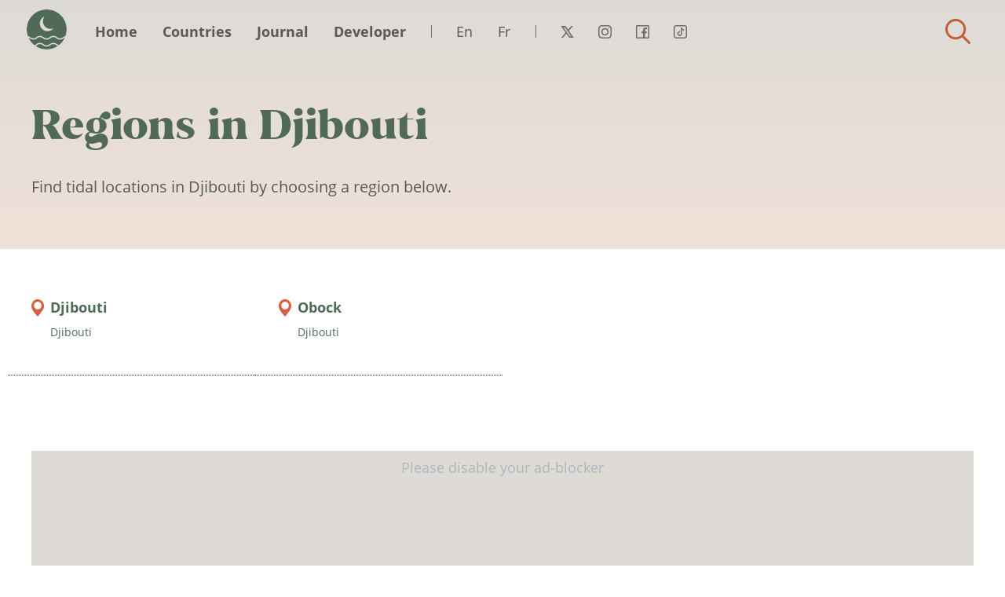

--- FILE ---
content_type: text/html; charset=UTF-8
request_url: https://tides.today/en/%F0%9F%8C%8D/djibouti
body_size: 3412
content:
<!DOCTYPE html><html lang="en"><head><meta charset="UTF-8"><meta http-equiv="X-UA-Compatible" content="IE=edge,chrome=1"><meta name="viewport" content="width=device-width,initial-scale=1"><meta name="cookie-link-href" content="https://tides.today/en/privacy-policy"><meta name="cookie-link-text" content="Read policy"><meta name="cookie-gta-tag-code" content="GTM-M5S97M"><meta name="cookie-text" content="This site uses third-party cookies to personalise content and to analyse web traffic."><meta name="cookie-cta-accept" content="Accept"><meta name="cookie-cta-reject" content="Reject"><link rel="preload" as="style" href="/assets/tides-website-v2/css/country-style.css?v=37"><link rel="stylesheet" type="text/css" media="screen" href="/assets/tides-website-v2/css/country-style.css?v=37"><link rel="preload" href="/assets/tides-website-v2/font/OpenSans-Italic.woff2" as="font" type="font/woff2" crossorigin><link rel="preload" href="/assets/tides-website-v2/font/PalmSprings.woff2" as="font" type="font/woff2" crossorigin><link rel="preload" href="/assets/tides-website-v2/font/OpenSans-Bold.woff2" as="font" type="font/woff2" crossorigin><link rel="preload" href="/assets/tides-website-v2/font/OpenSans-Regular.woff2" as="font" type="font/woff2" crossorigin><link rel="alternate" hreflang="en" href="https://tides.today/en/%F0%9F%8C%8D/djibouti"><link rel="alternate" hreflang="fr" href="https://tides.today/fr/%F0%9F%8C%8D/djibouti"><link rel="canonical" href="https://tides.today/en/%F0%9F%8C%8D/djibouti"/><meta property="og:title" content="Regions in Djibouti"/><meta name="twitter:title" content="Regions in Djibouti"><meta property="og:url" content="https://tides.today/en/%F0%9F%8C%8D/djibouti"/><meta property="og:description" content="See all regions with tidal locations for Djibouti."/><meta name="twitter:description" content="See all regions with tidal locations for Djibouti."><meta property="og:image" content="https://tides.today/assets/tides-website-v2/img/opengraph.jpg"/><meta name="twitter:image" content="https://tides.today/assets/tides-website-v2/img/opengraph.jpg"/><meta property="og:type" content="website"/><meta name="twitter:card" content="summary_large_image"><meta name="twitter:site" content="@tidestoday"><meta name="twitter:creator" content="@ste_tweets"><title>Regions in Djibouti</title><meta name="description" content="See all regions with tidal locations for Djibouti."><link rel="shortcut icon" href="/favicon.ico" type="image/x-icon"><link rel="icon" href="/favicon.ico" type="image/x-icon"></head><body><div class="page-wrapper"><div class="menu-container"><div class="menu-container-fluid"><div class="menu-row"><ul class="menu-items col-5 col-sm-8 col-md-9 col-lg-11 col-xl-10"><li class="site-logo"><a href="/en">Tides Today</a></li><li class="primary-items"><ul><li class="item-0"><a href='https://tides.today/en'>Home</a></li><li class="item-1"><a href='https://tides.today/en/🌍'>Countries</a></li><li class="item-2"><a href='https://tides.today/en/journal'>Journal</a></li><li class="item-3"><a href='https://tides.today/en/developer'>Developer</a></li><li class="language-container"><ul class="row"><li><a lang="en" href="/en">En</a></li><li><a lang="fr" href="/fr">Fr</a></li></ul></li><li class="social-container"><ul class="row"><li class="social social-twitter"><a href="https://twitter.com/tidesToday" target="_blank">Twitter</a></li><li class="social social-instagram"><a href="https://instagram.com/tidestoday" target="_blank">Instagram</a></li><li class="social social-facebook"><a href="https://www.facebook.com/gettidetimes" target="_blank">Facebook</a></li><li class="social social-tiktok"><a href="https://tiktok.com/@tidestoday" target="_blank">Tiktok</a></li></ul></li></ul></li></ul><ul class="secondary-menu-items col-7 col-sm-4 col-md-3 col-lg-1 col-xl-2 text-left"><li class="menu-controls-container"><a class="hook-menu-toggle" href="#menu" aria-label="Close"><span></span><span></span><span></span><span></span><span class="hidden">Menu</span></a></li><li class="search-container"><a class="hook-search-toggle search-toggle" href="#search">Find tides for a town/city</a></li></ul></div></div></div><div class="header-component lead-section"><div class="container"><div class="row text-left"><div class="col-10 offset-1 col-sm-12 offset-sm-0 col-lg-8"><h1>Regions in Djibouti</h1><p class="suffix-location"><strong></strong></p><p class="lead">Find tidal locations in Djibouti by choosing a region below.</p></div></div></div></div><div class="component-country-regions section"><div class="container"><div class="row animate-children-in summary-row"><div class="col-12 col-md-4 col-lg-3 margin-bottom region-card"><a href="https://tides.today/en/%F0%9F%8C%8D/djibouti/djibouti"><div class="detail suffix-location"><h3 class="h4">Djibouti</h3><p>Djibouti</p></div></a></div><div class="col-12 col-md-4 col-lg-3 margin-bottom region-card"><a href="https://tides.today/en/%F0%9F%8C%8D/djibouti/obock"><div class="detail suffix-location"><h3 class="h4">Obock</h3><p>Djibouti</p></div></a></div></div></div></div><div class="container margin-bottom"><div class="row"><div class="col text-center"><div class="text-center dvrt-block"><ins class="adsbygoogle"
        style="display:block;"
        data-ad-client="ca-pub-3406574436034780"
        data-ad-slot="6524140977"
        data-ad-format="auto"
        data-full-width-responsive="true"></ins></div><script type="fa43d88142a3a1408c6e5851-text/javascript">
    (adsbygoogle = window.adsbygoogle || []).push({});
</script></div></div></div><script type="application/ld+json">
			{
        "@context": "https://schema.org",
        "@type": "BreadcrumbList",
        "itemListElement": [
            {
                "@type": "ListItem",
                "position": 1,
                "name": "en",
                "item": "https://tides.today/en"
            },
            {
                "@type": "ListItem",
                "position": 2,
                "name": "Countries",
                "item": "https://tides.today/en/%F0%9F%8C%8D"
            },
            {
                "@type": "ListItem",
                "position": 3,
                "name": "Djibouti"
            }
        ]
    }
		</script><script type="application/ld+json">
			{
				"@context": "https://schema.org",
				"@type": "WebPage",
				"url": "https://tides.today/en/%F0%9F%8C%8D/djibouti",
				"headline": "Regions in Djibouti",
				"inLanguage": "en",
				"image": "https://tides.today/assets/tides-website-v2/img/opengraph.jpg"
			}
		</script><div class="footer-container container padding-top"><div class="row"><div class="col text-left"><ul class="list-inline"><li class="list-inline-item item-0"><a href='https://tides.today/en/contact'>Contact</a></li><li class="list-inline-item item-1"><a href='https://tides.today/en/terms-of-service'>Terms of Service</a></li><li class="list-inline-item item-2"><a href='https://tides.today/en/privacy-policy'>Privacy Policy</a></li><li class="list-inline-item item-3"><a href='https://tides.today/en/about'>About</a></li><li class="list-inline-item item-4"><a href='https://tides.today/en/developer'>Developer Resources</a></li><li class="list-inline-item item-5"><a href='https://status.tides.today/' target='_blank'>Service Status</a></li><li class="list-inline-item item-6"><a href='https://moonoji.com' target='_blank'>Moonoji</a></li></ul></div><div class="col-xs-12 col-sm-6 col-lg-3 text-left text-md-right"><small>Site Copyright &copy; 2026 <a href="https://www.stewright.me/">Stephen Wright.</a></small></div><div class="col-12"><p><small>
                    ⚠️You are fully responsible for your own safety when at sea or in a tidal location. The data on this website is not to be relied on whatsoever.                </small></p></div><div class="col-12 margin-bottom"></div></div></div></div><div class="search-wrapper hook-search"
        data-url="https://tides.today/en/search/term"
        data-url-nearby="https://tides.today/en/search/nearby"
        data-trans-distance="miles from"
        data-trans-locations="Tidal locations near to"
        data-trans-no-result="No results for"
        data-trans-map-results="Centre of the map"
        data-trans-no-nearby-result="There are no tidal locations near you"
        data-trans-error="Something went wrong. try again"
        data-trans-geo-permission-denied="User denied the request for Geolocation."
        data-trans-geo-position-unavailable="Location information is unavailable"
        data-trans-geo-timeout="The request to get user location timed out."
        data-trans-geo-unknown-eror="An unknown error occurred."><div class="container-fluid"><div class="row"><div class="col-xs-12 col-md-5 col-xl-4 search-tools-container"><div class="search-inner"><h2 class="h3">Search</h2><div class="search-field-container"><input type="search" maxlength="30" class="search-input hook-search-control" placeholder="Start Typing..."></div><div class="search-result-container hook-results text-left"></div></div></div><div class="d-none d-md-block col-md-7 col-xl-8 col-map" id="search-map"></div><div class="search-dismiss-container text-center text-md-right"><a class="hook-search-dismiss btn btn-warn" href="#close">Close</a></div></div></div></div><script defer type="fa43d88142a3a1408c6e5851-text/javascript" src="/assets/tides-website-v2/js/page.js?v=37"></script><a rel="me" class="d-none" href="https://mastodon.social/@tidestoday">Mastodon</a><span title="Back to top" class="back-to-top_cta">Back to top</span><script type="application/ld+json">
					{
            "@context": "https://schema.org",
            "@type": "Organization",
            "name": "Tides Today",
            "url": "https://tides.today",
            "sameAs": [
              "https://x.com/tidesToday",
              "https://www.instagram.com/tidestoday",
              "https://www.facebook.com/gettidetimes",
              "https://www.tiktok.com/@tidestoday"
            ],
            "logo": {
              "@type": "ImageObject",
              "url": "https://tides.today/assets/tides-website-v2/img/logo.png",
              "width": 500,
              "height": 500
            }
          }
				</script><script defer type="fa43d88142a3a1408c6e5851-text/javascript">
					setTimeout(function() {
						!function(f,b,e,v,n,t,s)
						{if(f.fbq)return;n=f.fbq=function(){n.callMethod?
						n.callMethod.apply(n,arguments):n.queue.push(arguments)};
						if(!f._fbq)f._fbq=n;n.push=n;n.loaded=!0;n.version='2.0';
						n.queue=[];t=b.createElement(e);t.async=!0;
						t.src=v;s=b.getElementsByTagName(e)[0];
						s.parentNode.insertBefore(t,s)}(window, document,'script',
						'https://connect.facebook.net/en_US/fbevents.js');
						fbq('init', '877708022773468');
						fbq('track', 'PageView');
					}, 3000);
				</script><noscript><img height="1" width="1" style="display:none" alt="fb-pixel"
							src="https://www.facebook.com/tr?id=877708022773468&ev=PageView&noscript=1"/></noscript><script type="fa43d88142a3a1408c6e5851-text/javascript">
					let getMetaValue = (key) => {
						return document.getElementsByName('cookie-' + key)[0].content;
					};

					let gtaTagCode = getMetaValue('gta-tag-code');

					const activateGtm = () => {
						if (typeof(gtaTagCode) !== "undefined" && gtaTagCode !== null) {
								var gtm = document.createElement('script');
								var gtmData = document.createElement('noscript');
										
								gtm.text = `(function(w,d,s,l,i){w[l]=w[l]||[];w[l].push({'gtm.start':
										new Date().getTime(),event:'gtm.js'});var f=d.getElementsByTagName(s)[0],
										j=d.createElement(s),dl=l!='dataLayer'?'&l='+l:'';j.async=true;j.src=
										'https://www.googletagmanager.com/gtm.js?id='+i+dl;f.parentNode.insertBefore(j,f);
										})(window,document,'script','dataLayer','${gtaTagCode}')`;

								gtmData.innerHTML = `<iframe src="https://www.googletagmanager.com/ns.html?id=${gtaTagCode}" height="0" width="0" style="display:none;visibility:hidden"></iframe>`

								document.head.appendChild(gtm);
								document.body.appendChild(gtmData);
						}
					}
					activateGtm();
				</script><script src="/cdn-cgi/scripts/7d0fa10a/cloudflare-static/rocket-loader.min.js" data-cf-settings="fa43d88142a3a1408c6e5851-|49" defer></script><script defer src="https://static.cloudflareinsights.com/beacon.min.js/vcd15cbe7772f49c399c6a5babf22c1241717689176015" integrity="sha512-ZpsOmlRQV6y907TI0dKBHq9Md29nnaEIPlkf84rnaERnq6zvWvPUqr2ft8M1aS28oN72PdrCzSjY4U6VaAw1EQ==" data-cf-beacon='{"version":"2024.11.0","token":"38580fa21bd24b20a1bf261c52d7f24f","r":1,"server_timing":{"name":{"cfCacheStatus":true,"cfEdge":true,"cfExtPri":true,"cfL4":true,"cfOrigin":true,"cfSpeedBrain":true},"location_startswith":null}}' crossorigin="anonymous"></script>
</body></html>

--- FILE ---
content_type: application/javascript
request_url: https://tides.today/assets/tides-website-v2/js/page.js?v=37
body_size: 3414
content:
function loadDynamicSection(t){const e=t.dataset.method?t.dataset.method.toUpperCase():"GET",s=t.dataset.url,n=t.dataset.event?t.dataset.event.split(","):[];if(!s)return void console.warn("No URL specified for a dynamic-content section",t);if(t.classList.contains("loaded")||t.classList.contains("loading"))return;t.classList.add("loading","dynamic-loading");const i={method:e,headers:{"X-Requested-With":"XMLHttpRequest","Content-Type":"application/json"}},a=t.querySelector(".dynamic-title"),o=t.querySelector(".dynamic-placeholder");return fetch(s,i).then(t=>{if(!t.ok)throw new Error("Failed to load: "+t.statusText);return t.json()}).then(e=>(a&&(a.innerHTML=e.title||""),o&&(o.innerHTML=e.content||""),handleScript(e),n.forEach(e=>{"function"==typeof window[e]?window[e](t):console.warn(`Function ${e} not found in global scope`)}),t)).catch(t=>{console.error("Error loading dynamic section:",t)}).finally(()=>{t.classList.remove("loading","dynamic-loading"),t.classList.add("loaded")})}function handleScript(t){if(!t.script)return;(new DOMParser).parseFromString(t.script,"text/html").querySelectorAll("script").forEach(t=>{const e=document.createElement("script");t.src?(e.src=t.src,e.async=!1):e.textContent=t.textContent,document.body.appendChild(e)})}function loadDynamicSections(){document.querySelectorAll(".dynamic-content").forEach(t=>loadDynamicSection(t))}document.addEventListener("readystatechange",(function(){"interactive"!==document.readyState&&"complete"!==document.readyState||function(){const t=document.querySelector(".back-to-top_cta");t&&(window.addEventListener("scroll",(function(){window.scrollY>window.innerHeight?t.classList.add("scroll-top"):t.classList.remove("scroll-top")})),t.addEventListener("click",(function(){window.dataLayer=window.dataLayer||[],window.dataLayer.push({event:"back-to-top-clicked",event_category:"interaction"}),window.scrollTo({top:0,behavior:"smooth"})})))}()})),(()=>{let t=function(){this.buttonElement={},this.toggleClass="menu-open",this.searchToggleClass="search-open",this.menuContainerClass="menu-container",this.init=function(){this.buttonElement=document.querySelector(".hook-menu-toggle"),this.bindClickEvent(),this.bindScrollEvent()},this.bindScrollEvent=function(){const t=document.querySelector("."+this.menuContainerClass);document.addEventListener("scroll",()=>{window.scrollY>60?t.classList.add("off-top"):t.classList.remove("off-top")})},this.bindClickEvent=function(){let t=this;return t.buttonElement.addEventListener("click",(function(e){e.preventDefault(),t.menuIsOpen()?document.body.classList.remove(t.toggleClass):(document.body.classList.add(t.toggleClass),document.body.classList.remove(t.searchToggleClass))})),t},this.menuIsOpen=function(){return document.body.classList.contains(this.toggleClass)}};document.addEventListener("readystatechange",(function(){(new t).init()}))})(),(()=>{class t{constructor(){this.items=[],this.stylesBlock=null,this.canWebP=!1}init(){this.items=document.querySelectorAll("[data-lazy]:not(.loaded)"),this.detectWebP("lossy",(t,e)=>{this.canWebP=e,this.createStylesBlock().bindScrollToImages(),window.dispatchEvent(new Event("scroll"))})}detectWebP(t="lossy",e){const s=new Image;s.onload=()=>e(t,s.width>0&&s.height>0),s.onerror=()=>e(t,!1),s.src="data:image/webp;base64,"+{lossy:"UklGRiIAAABXRUJQVlA4IBYAAAAwAQCdASoBAAEADsD+JaQAA3AAAAAA"}[t]}bindScrollToImages(){return this.items.forEach(t=>this.initiateLazyLoad(t)),window.addEventListener("scroll",()=>{this.items.forEach(t=>this.initiateLazyLoad(t))}),this}createStylesBlock(){return this.stylesBlock=document.createElement("style"),this.stylesBlock.type="text/css",document.head.appendChild(this.stylesBlock),this}addCssRule(t,e){this.stylesBlock.innerHTML+=`.${t}:before { background-image: url('${e}'); }`}initiateLazyLoad(t){!this.isInViewport(t)||this.isLoaded(t)||this.isLoading(t)||this.doLazyLoad(t,(t,e)=>this.completeImageLoad(t,e),(t,e)=>this.completeBackgroundLoad(t,e))}toDataURL(t,e){fetch(t).then(t=>t.blob()).then(t=>{const s=new FileReader;s.onloadend=()=>e(s.result),s.readAsDataURL(t)})}doLazyLoad(t,e,s){t.classList.add("lazy-loading");const n=t.dataset.lazyWebp&&this.canWebP?t.dataset.lazyWebp:t.dataset.lazy;this.toDataURL(n,n=>{t.classList.remove("lazy-loading"),t.classList.add("lazy-loaded"),t.dataset.lazyClassAfter&&document.body.classList.add(t.dataset.lazyClassAfter),void 0!==t.dataset.lazyBackground?s&&s(t,n):e&&e(t,n)})}completeImageLoad(t,e){t.src=e}completeBackgroundLoad(t,e){const s=this.generateId();t.classList.add(s),this.addCssRule(s,e)}generateId(){return"loaded-"+Math.random().toString(36).substr(2,5)}isInViewport(t){return t.getBoundingClientRect().top<window.innerHeight}isLoading(t){return t.classList.contains("lazy-loading")}isLoaded(t){return t.classList.contains("lazy-loaded")}}document.addEventListener("readystatechange",(function(){(new t).init()}))})(),document.addEventListener("readystatechange",(function(){"interactive"!==document.readyState&&"complete"!==document.readyState||loadDynamicSections()})),function(){function t(t,e){if(document.querySelector(`script[src="${t}"]`))return void(e&&e());const s=document.createElement("script");s.src=t,s.onload=e,document.head.appendChild(s)}class e{constructor(){this.map=null,this.markers=[]}init(t){return t&&t(this),this}addMapLayer(){return L.tileLayer("https://{s}.tile.openstreetmap.org/{z}/{x}/{y}.png",{attribution:'Map data &copy; <a href="https://www.openstreetmap.org/">OpenStreetMap</a> contributors, <a href="https://creativecommons.org/licenses/by-sa/2.0/">CC-BY-SA</a>',maxZoom:18,id:"mapbox.streets",accessToken:"your.mapbox.access.token"}).addTo(this.map),this}configureMapFromResults(t,e=10){if(1===t.results.length){const s=t.results[0];return this.setMapLocation(s.geolocation.lat,s.geolocation.lng,e),this.removeMarkers(),s.locations.forEach(t=>{const e=L.marker([t.lat,t.lng],{icon:this.getRedMarkerIcon()}).addTo(this.map).bindPopup(`<span>» <a href="${t.url}">${t.name}</a></span>`);this.markers.push(e)}),this}this.resetMap(),t.results.forEach(e=>{const s=L.marker([e.geolocation.lat,e.geolocation.lng],{icon:this.getGreenMarkerIcon()}).addTo(this.map);s.on("click",()=>{window.disableMoveEvent=!0,this.setMapLocation(e.geolocation.lat,e.geolocation.lng,10),this.removeMarkers(),t.results.reduce((t,e)=>t.concat(e.locations),[]).forEach(t=>{const e=L.marker([t.lat,t.lng],{icon:this.getRedMarkerIcon()}).addTo(this.map).bindPopup(`<span>» <a href="${t.url}">${t.name}</a></span>`);this.markers.push(e)}),window.disableMoveEvent=!1}),this.markers.push(s)})}configureMapFromMoveResults(t){return this.removeMarkers(),t.results[0].locations.forEach(t=>{const e=L.marker([t.lat,t.lng],{icon:this.getRedMarkerIcon()}).addTo(this.map).bindPopup(`<span>» <a href="${t.url}">${t.name}</a></span>`);this.markers.push(e)}),this}removeMarkers(){this.markers.forEach(t=>t.remove()),this.markers=[]}moveMapEvent(t){this.map&&this.map.on("moveend",()=>{const e=this.map.getCenter(),s=this.map.getBounds(),n=s.getEast(),i=s.getNorth(),a=L.latLng(e.lat,n),o=L.latLng(e.lat,i),r=621371e-9*e.distanceTo(a),c=621371e-9*e.distanceTo(o);t({lat:e.lat,lng:e.lng,zoom:this.map.getZoom(),distNorth:c,distEast:r})})}getMarkerIcon(t){const e=`\n          background-color: ${t};\n          width: 2rem;\n          height: 2rem;\n          display: block;\n          left: -1rem;\n          top: -1rem;\n          position: relative;\n          border-radius: 2rem 2rem 0;\n          transform: rotate(45deg);\n          border: 2px solid #FFFFFF`;return L.divIcon({className:"marker-pin",iconAnchor:[0,24],labelAnchor:[-6,0],popupAnchor:[0,-36],html:`<span style="${e}" />`})}getRedMarkerIcon(){return this.getMarkerIcon("#D15216")}getGreenMarkerIcon(){return this.getMarkerIcon("#16D184")}setMapLocation(t,e,s){return this.map.setView([t,e],s),this}setMapObject(t){return this.map=t,this}resetMap(){return this.setMapLocation(51.505,-.09,2),this.addMapLayer(),this.removeMarkers(),this}addMapElements(){}}class s{constructor(t,e){this.ul=t,this.container=e,this.items=Array.from(this.ul.querySelectorAll("a")),this.active=-1,this.searchControl=this.container.querySelector(".hook-search-control"),this.docBody=document.body}init(){return this.bindHoverEvent(),this.bindKeyboardInteractions()}bindKeyboardInteractions(){return window.addEventListener("keydown",t=>{this.docBody.classList.contains("search-open")&&("ArrowDown"===t.key?(this.pageDown(),this.selectActive()):"ArrowUp"===t.key?(this.pageUp(),this.selectActive()):"Enter"===t.key&&this.followLink())}),this.ul}bindHoverEvent(){this.items.forEach(t=>{t.addEventListener("mouseenter",()=>{this.active=-1,this.items.forEach(t=>t.classList.remove("selected"))})})}followLink(){this.active>=0&&this.items[this.active]&&(window.location.href=this.items[this.active].href)}pageDown(){return this.active++,this.active===this.items.length&&(this.active=0),this}pageUp(){return this.active--,this.active<0&&(this.active=this.items.length-1),this}selectActive(){document.activeElement===this.searchControl&&this.searchControl.blur(),this.items.forEach(t=>t.classList.remove("selected")),this.items[this.active]&&this.items[this.active].classList.add("selected")}}document.addEventListener("initMaps",t=>{const s=t.detail;(new e).init(s)}),(new class{constructor(){this.searchControl=null,this.container=null,this.timer=null,this.endpoint="",this.endpointNearby="",this.nearbyControl=null,this.isSearching=!1,this.messages={},this.resultsContainer=null,this.dismissControl=null,this.docBody=document.body,this.term="",this.map=null,this.previousZoom=1}init(){this.container=document.querySelector(".hook-search"),this.container&&(this.searchControl=this.container.querySelector(".hook-search-control"),this.resultsContainer=this.container.querySelector(".hook-results"),this.endpoint=this.container.dataset.url,this.endpointNearby=this.container.dataset.urlNearby,this.dismissControl=this.container.querySelector(".hook-search-dismiss"),this.nearbyControl=this.container.querySelector(".hook-nearby"),this.buildMessages(),this.bindDismissEvent(),this.bindSearchToggle(),this.bindNearbyEvent(),this.bindChangeEvent())}fetchOptions={headers:{"X-Requested-With":"XMLHttpRequest","Content-Type":"application/json"}};buildMessages(){this.messages={noResult:this.container.dataset.transNoResult,noNearbyResult:this.container.dataset.transNoNearbyResult,locationsNear:this.container.dataset.transLocations,mapResults:this.container.dataset.transMapResults,distance:this.container.dataset.transDistance,error:this.container.dataset.transError,geoPermissionDenied:this.container.dataset.transGeoPermissionDenied,geoPositionUnavailable:this.container.dataset.transGeoPositionUnavailable,geoTimeout:this.container.dataset.transGeoTimeout,geoUnknownError:this.container.dataset.transGeoUnknownEror}}bindDismissEvent(){const t=()=>{this.docBody.classList.remove("search-open"),this.resetSearch()};document.addEventListener("keyup",e=>{"Escape"!==e.key&&27!==e.keyCode||!this.docBody.classList.contains("search-open")||t()}),this.dismissControl&&this.dismissControl.addEventListener("click",e=>{e.preventDefault(),t()})}bindSearchToggle(){document.querySelectorAll(".hook-search-toggle").forEach(e=>{e.addEventListener("click",e=>{e.preventDefault(),window.dataLayer=window.dataLayer||[],window.dataLayer.push({event:"search-open-toggle",event_category:"interaction"}),this.docBody.classList.remove("menu-open"),this.docBody.classList.toggle("search-open"),this.docBody.classList.contains("search-open")&&(t("/assets/tides-website-v2/js/maps.js",()=>{this.initMaps(()=>{this.bindMoveEvent()})}),this.searchControl&&this.searchControl.focus())}),"input"===e.tagName.toLowerCase()&&e.addEventListener("contextmenu",e=>{e.preventDefault(),window.dataLayer=window.dataLayer||[],window.dataLayer.push({event:"search-open-toggle",event_category:"interaction"}),this.docBody.classList.remove("menu-open"),this.docBody.classList.toggle("search-open"),this.docBody.classList.contains("search-open")&&(t("/assets/tides-website-v2/js/maps.js",()=>{this.initMaps(()=>{this.bindMoveEvent()})}),this.searchControl&&this.searchControl.focus())})});document.querySelectorAll(".hook-search-show").forEach(e=>{e.addEventListener("click",e=>{e.preventDefault(),this.docBody.classList.remove("menu-open"),this.docBody.classList.add("search-open"),this.searchControl&&this.searchControl.focus(),t("/assets/tides-website-v2/js/maps.js",()=>{this.initMaps(()=>{this.bindMoveEvent()})})})});document.querySelectorAll(".hook-search-hide").forEach(t=>{t.addEventListener("click",t=>{t.preventDefault(),this.docBody.classList.remove("menu-open"),this.searchControl&&this.searchControl.blur()})})}bindNearbyEvent(){this.nearbyControl&&this.nearbyControl.addEventListener("click",t=>{if(t.preventDefault(),!("geolocation"in navigator))return alert("Your device does not support geolocation"),!1;navigator.geolocation.getCurrentPosition(t=>{if(this.isSearching)return;this.resetSearch(),this.container.classList.add("in-xhr","nearby-xhr"),this.isSearching=!0;const e=new URLSearchParams({lat:t.coords.latitude,lng:t.coords.longitude,distance:100});fetch(`${this.endpointNearby}?${e.toString()}`,this.fetchOptions).then(t=>t.json()).then(t=>{if(0===t.count)return t.term=`${t.lat}, ${t.lng}`,void this.addResults(this.buildNoResults(t));this.map.configureMapFromResults(t),this.addResults(this.buildResults(t))}).catch(()=>{this.addResults(this.buildError())}).finally(()=>{this.isSearching=!1,this.container.classList.remove("in-xhr","nearby-xhr")})},t=>{let e="";switch(t.code){case t.PERMISSION_DENIED:e=this.messages.geoPermissionDenied;break;case t.POSITION_UNAVAILABLE:e=this.messages.geoPositionUnavailable;break;case t.TIMEOUT:e=this.messages.geoTimeout;break;case t.UNKNOWN_ERROR:e=this.messages.geoUnknownError}this.addResults(this.buildError(e))})})}initMaps(t){this.map&&"function"==typeof this.map.resetMap?this.map.resetMap():(this.map=new e,this.map.init(()=>{this.map.setMapObject(L.map("search-map")),this.map.resetMap(),t&&t()}),this.resetSearch())}bindMoveEvent(){this.map&&this.map.moveMapEvent(t=>{if(this.isSearching)return;if(window.disableMoveEvent)return;if(t.zoom<this.previousZoom&&t.zoom<6&&(this.map.removeMarkers(),this.resultsContainer.innerHTML=""),this.previousZoom=t.zoom,t.zoom<6)return;this.isSearching=!0,this.container.classList.add("in-xhr","pan-xhr");const e=new URLSearchParams({lat:t.lat,lng:t.lng,distance:t.distEast});fetch(`${this.endpointNearby}?${e.toString()}`,this.fetchOptions).then(t=>t.json()).then(e=>{if(0===e.count)return e.term=`${e.lat}, ${e.lng}`,void this.addResults(this.buildNoResults(e));this.map.configureMapFromMoveResults(e,t),e.results[0].name=this.messages.mapResults,this.addResults(this.buildResults(e))}).catch(()=>{}).finally(()=>{this.isSearching=!1,this.container.classList.remove("in-xhr","pan-xhr")})})}resetSearch(){this.searchControl&&(this.searchControl.value="",this.searchControl.dispatchEvent(new Event("keyup"))),this.resultsContainer&&(this.resultsContainer.innerHTML="")}addResults(t){this.resultsContainer&&(this.resultsContainer.innerHTML="",this.resultsContainer.appendChild(t))}searchAction(){if(this.term=this.searchControl.value,0===this.searchControl.value.length&&(this.resultsContainer.innerHTML="",this.map.resetMap()),this.isSearching||this.searchControl.value.length<3)return;this.container.classList.add("in-xhr","search-xhr"),this.isSearching=!0;const t=new URLSearchParams({input:this.searchControl.value});window.dataLayer=window.dataLayer||[],window.dataLayer.push({event:"location-search",search_term:this.term}),fetch(`${this.endpoint}?${t.toString()}`,this.fetchOptions).then(t=>t.json()).then(t=>{0!==t.count?(this.map.configureMapFromResults(t),this.addResults(this.buildResults(t))):this.addResults(this.buildNoResults(t))}).catch(t=>{this.addResults(this.buildError())}).finally(()=>{this.isSearching=!1,this.container.classList.remove("in-xhr","search-xhr")})}bindChangeEvent(){this.searchControl&&(this.searchControl.addEventListener("keyup",()=>{this.term!==this.searchControl.value&&(clearTimeout(this.timer),this.timer=setTimeout(()=>{this.searchAction()},400))}),this.searchControl.addEventListener("keydown",()=>{clearTimeout(this.timer)}))}buildNoResults(t){const e=document.createElement("li");e.classList.add("no-result"),void 0!==t.lat&&void 0!==t.lng?e.innerHTML=this.messages.noNearbyResult:e.innerHTML=`${this.messages.noResult} "${t.term}"`;const s=document.createElement("ul");return s.appendChild(e),s}buildError(t){t=void 0===t?this.messages.error:t;const e=document.createElement("li");e.classList.add("error-result"),e.innerHTML=t;const s=document.createElement("ul");return s.appendChild(e),s}buildResults(t){const e=document.createElement("ul");return t.results.forEach(t=>{const s=document.createElement("li"),n=document.createElement("ul");t.locations.forEach((e,s)=>{const i=document.createElement("li");i.classList.add("child-"+s);const a=document.createElement("a");a.href=e.url,a.innerHTML=`${e.name}, ${e.region.name}`;const o=document.createElement("small");o.innerHTML=`${e.distance} ${this.messages.distance} ${t.name}`,a.appendChild(o),i.appendChild(a),n.appendChild(i)});const i=document.createElement("small");i.innerHTML=this.messages.locationsNear;const a=document.createElement("span");a.innerHTML=t.name,s.appendChild(i),s.appendChild(a),s.appendChild(n),e.appendChild(s)}),new s(e,this.container).init()}}).init()}();